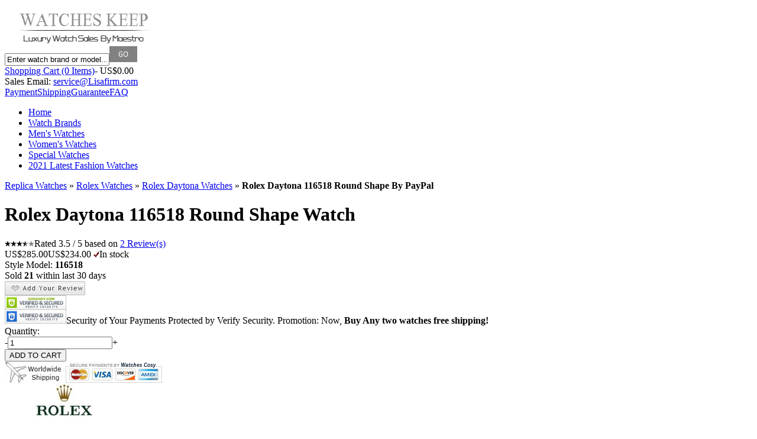

--- FILE ---
content_type: text/html
request_url: https://www.watcheskeep.com/rolex/rolex-daytona-116518-round-shape.html
body_size: 9776
content:
<!DOCTYPE html PUBLIC "-//W3C//DTD XHTML 1.0 Transitional//EN" "http://www.w3.org/TR/xhtml1/DTD/xhtml1-transitional.dtd">
<html xmlns="http://www.w3.org/1999/xhtml">
<head>
<meta http-equiv="Content-Type" content="text/html; charset=utf-8" />
<title>Replica Rolex Daytona 116518 Round Shape Watch, Rolex 116518 By PayPal</title>
<meta name="keywords" content="Replica Rolex Daytona 116518 Round Shape Watch By PayPal, Rolex 116518 Replica, Daytona 116518 Watch Features" />
<meta name="description" content="WatchesKeep.Com's Replica Rolex Daytona 116518 Round Shape Description: Mens Watch, Automatic Movement, Black Band Color, 18k Yellow Gold Case Material, Scratch Resistant Sapphire Crystal, and much more Replica Rolex 116518 Features you can find at our watch store." />
<meta name="author" content="Watches Keep" />
<link rel="canonical" href="https://www.watcheskeep.com/rolex/rolex-daytona-116518-round-shape.html" />
<link href="https://www.watcheskeep.com/images/watch.css" rel="stylesheet" type="text/css" />
<script type="text/javascript" src="https://www.watcheskeep.com/js/cosy.pack.js"></script>
<script type="text/javascript" src="https://www.watcheskeep.com/js/cosy.cufon.yui.js"></script>
<script type="text/javascript" src="https://www.watcheskeep.com/js/cosy.cufon.font.js"></script>
<script type="text/javascript" src="https://www.watcheskeep.com/js/cosy.marquee.js"></script>
<script type="text/javascript" src="https://www.watcheskeep.com/js/cosy.zoom.js"></script>
<!--<script type="text/javascript" src="https://www.watcheskeep.com/js/cosy.common.js"></script>-->
</head>
<body><div class="header"><div class="logo"><a href="https://www.watcheskeep.com" title="Replica Watches Home"><img src="https://www.watcheskeep.com/images/logo.png" alt="Watches Keep Logo" width="269" height="70" /></a></div><form class="search" action="https://www.watcheskeep.com/search.asp" method="post" onsubmit="return checkSearchForm(this);"><input type="text" class="search-input" name="s" value="Enter watch brand or model..." onfocus="if(value=='Enter watch brand or model...'){value=''}" onblur="if(value==''){value='Enter watch brand or model...'}" /><input name="input" type="image" class="submit" value="Go" src="https://www.watcheskeep.com/images/go_btn.jpg" /></form><div class="header-right"><div class="header-cart"><div id="shop-cart" class="shop-cart"><a href="https://www.watcheskeep.com/cart.asp" class="cart" rel="nofollow">Shopping Cart (0 Items)</a><span class="total-price">- US$0.00</span></div></div><div class="header-email"> Sales Email: <a href="mailto:service@Lisafirm.com">service@Lisafirm.com</a></div><div class="header-links"><a href="https://www.watcheskeep.com/payment.html" rel="nofollow">Payment</a><a href="https://www.watcheskeep.com/shipping.html" rel="nofollow">Shipping</a><a href="https://www.watcheskeep.com/guarantee.html" rel="nofollow">Guarantee</a><a href="https://www.watcheskeep.com/faq.html" rel="nofollow" class="last">FAQ</a></div></div><div id="header-nav" class="header-nav"><ul class="header-nav-container"><li class="header-nav-level0"><a href="https://www.watcheskeep.com" title="Go to Home Page" class="nav-name" rel="nofollow">Home</a></li><li class="header-nav-level0"><a href="https://www.watcheskeep.com/watch-brands.html" title="Top Watch Brands" class="nav-name">Watch Brands</a></li><li class="header-nav-level0"><a href="https://www.watcheskeep.com/mens-watches.html" title="Top Men's Watches" class="nav-name">Men's Watches</a></li><li class="header-nav-level0"><a href="https://www.watcheskeep.com/womens-watches.html" title="Top Women's Watches" class="nav-name">Women's Watches</a></li><li class="header-nav-level0"><a href="https://www.watcheskeep.com/specials-watches.html" title="Specials Replica Watches" class="nav-name">Special Watches</a></li><li class="header-nav-level0"><a href="https://www.watcheskeep.com/2021-latest-fashion-watches.html" title="2021 Latest Fashion Replica Watches" class="nav-name">2021 Latest Fashion Watches</a></li></ul></div></div><div class="container" itemscope itemtype="http://schema.org/Product"><div class="breadcrumb"><a href="https://www.watcheskeep.com/">Replica Watches</a> <span>»</span> <a href="https://www.watcheskeep.com/rolex/">Rolex Watches</a> <span>»</span> <a href="https://www.watcheskeep.com/rolex/daytona.html">Rolex Daytona Watches</a> <span>»</span> <strong>Rolex Daytona 116518 Round Shape <b>By PayPal</b></strong></div><div class="watches-essential"><div class="watches-shop"><div class="watches-basic"><h1 itemprop="name">Rolex Daytona 116518 Round Shape Watch</h1><div class="watches-rating"><div itemprop="aggregateRating" itemscope itemtype="http://schema.org/AggregateRating"><img src="https://www.watcheskeep.com/images/rating_3.5.png" alt="3.5 Stars" width="50" height="10" />Rated <span itemprop="ratingValue">3.5</span> / 5 based on <a href="#reviews"><span itemprop="reviewCount">2</span> Review(s)</a></div><div class="watches-price" itemprop="offers" itemscope itemtype="http://schema.org/Offer"><span class="list-price">US$285.00</span><span class="discount-price" itemprop="price">US$234.00</span> <link itemprop="availability" href="http://schema.org/InStock" /><img src="https://www.watcheskeep.com/images/instock.png" width="10" height="10" alt="In stock"/>In stock</div></div><div class="watches-sold"><div class="model">Style Model: <strong itemprop="model">116518</strong></div><div class="sold"><span>Sold <b>21</b> within last 30 days</span></div></div><div class="add-reviews"><a href="#add-reviews" onclick="$('#add-reviews').click();"><img src="https://www.watcheskeep.com/images/addreview.png" alt="Add Your Review" width="136" height="24" /></a></div></div><div class="watches-cart"><div class="payment-security"><span><img src="https://www.watcheskeep.com/images/ri_di_15.jpg" width="104" height="24" alt="Verified Secured" /><br /><img src="https://www.watcheskeep.com/images/ri_di_18.jpg" width="104" height="24" alt="Verified Secured" /></span><span>Security of Your Payments Protected by Verify Security. Promotion: Now, <b>Buy Any two watches free shipping!</b></span></div><div class="cart-form"><form class="post-form" method="post" action="/cart.asp" target="_blank"><div class="quantity"><span class="text">Quantity:</span><div class="input-box"><a id="quantity-subtract" class="change-quantity">-</a><input id="quantity" name="quantity" type="text" class="quantity-input" value="1" maxlength="2" /><a id="quantity-add" class="change-quantity add">+</a></div></div><input type="hidden" name="boxset" value="0" /><input type="hidden" name="item_number" value="Rolex 116518" /><input type="hidden" name="amount" value="234" /><input value="/rolex/rolex-daytona-116518-round-shape.html" type="hidden" name="CartUrl" /><input type="hidden" name="picpath" value="watches-images/60/rolex-daytona-116518-round-shape.jpg"/><input type="hidden" name="myAction" value="addProduct"/><input type="submit" class="add-cart" value="ADD TO CART" onmouseover="this.className+=' on';" onmouseout="this.className='add-cart';" /></form><div class="payment-shipping"><img src="https://www.watcheskeep.com/images/infor_mg_07.jpg" alt="Worldwide Shipping" width="97" height="36" /><img src="https://www.watcheskeep.com/images/infor_mg_10.jpg" alt="Secure Payments by PayPal, MasterCard, Visa, etc." width="172" height="36" /></div></div></div><div class="watches-brand"><div class="logo"><img src="https://www.watcheskeep.com/watches-images/logo/rolex.jpg" width="200" height="60" alt="Rolex Watches Logo" /></div><div class="description"><h5>About Our Replica Rolex Watches</h5><p>Each of our mottoes is simple - provide you with the best Swiss and Japan technology throughout <strong>replica Rolex</strong> watches to the least cost - confirmed. Each of our marvelous Rolex replica watches play a crucial role inside returned customers' way of life for they might bring additional opportunities plus much more successes.</p></div></div></div><div class="watches-image"><div class="small-image"><a rel="lightbox[]" href="https://www.watcheskeep.com/watches-images/big/rolex-daytona-116518-round-shape.jpg" target="_blank" title="Rolex 116518" class="on"><img src="https://www.watcheskeep.com/watches-images/60/rolex-daytona-116518-round-shape.jpg" width="60" height="60" alt="Rolex Daytona 116518 Round Shape Watch" /></a><a rel="lightbox[]" href="https://www.watcheskeep.com/watches-images/big/rolex-daytona-116518-round-shape-1.jpg" target="_blank" title="Rolex 116518"><img src="https://www.watcheskeep.com/watches-images/60/rolex-daytona-116518-round-shape-1.jpg" width="53" height="60" alt="Rolex Daytona 116518 Round Shape Watch" /></a><a rel="lightbox[]" href="https://www.watcheskeep.com/watches-images/big/rolex-daytona-116518-round-shape-2.jpg" target="_blank" title="Rolex 116518"><img src="https://www.watcheskeep.com/watches-images/60/rolex-daytona-116518-round-shape-2.jpg" width="92" height="60" alt="Rolex Daytona 116518 Round Shape Watch" /></a><a rel="lightbox[]" href="https://www.watcheskeep.com/watches-images/big/rolex-daytona-116518-round-shape-3.jpg" target="_blank" title="Rolex 116518"><img src="https://www.watcheskeep.com/watches-images/60/rolex-daytona-116518-round-shape-3.jpg" width="90" height="60" alt="Rolex Daytona 116518 Round Shape Watch" /></a></div><div class="image"><a href="https://www.watcheskeep.com/watches-images/big/rolex-daytona-116518-round-shape.jpg" target="_blank"><img src="https://www.watcheskeep.com/watches-images/400/rolex-daytona-116518-round-shape.jpg" width="400" height="400" alt="Rolex Daytona 116518 Round Shape Watch" itemprop="image" /></a></div></div></div><div class="watches-details"><div class="watches-tabs"><ul><li class="current">Watch Information</li><li>Payment &amp; Shipping</li><li>Return Policy</li><li>Customer Reviews</li></ul></div><div class="watches-tabs-content"><h2>The Related Details:</h2><p itemprop="description">Replica Rolex Daytona 116518 watch employs Automatic movement and Black Crocodile Leather band. Black dial brings you great reading experience. Besides, the watch is also equipped with Scratch resistant Scratch Resistant Sapphire Crystal. It is high time to get this Round shape watch!</p><h2>The Related Specifications:</h2><ul><li><span class="title">Itemnumber:</span><span class="parameter">116518</span></li><li><span class="title">Brand Name:</span><span class="parameter" itemprop="brand">Rolex</span></li><li><span class="title">Series:</span><span class="parameter">Rolex Daytona</span></li><li><span class="title">Movement:</span><span class="parameter">Automatic</span></li><li><span class="title">Style Number:</span><span class="parameter">116518</span></li><li><span class="title">Payment Methods:</span><span class="parameter">Main support: PayPal, Master card</span></li><li><span class="title">Also Called:</span><span class="parameter">ROLEX-116518</span></li><li><span class="title">Gender:</span><span class="parameter">Mens</span></li><li><span class="title">Case Material:</span><span class="parameter">18k Yellow Gold</span></li><li><span class="title">Dial Color:</span><span class="parameter">Black</span></li><li><span class="title">Band Material:</span><span class="parameter">Crocodile Leather</span></li><li><span class="title">Water Resistant:</span><span class="parameter">100 Meters / 330 Feet</span></li><li><span class="title">Crystal Material:</span><span class="parameter">Scratch Resistant Sapphire</span></li><li><span class="title">Case Diameter:</span><span class="parameter">40mm</span></li><li><span class="title">Case Shape:</span><span class="parameter">Round</span></li><li><span class="title">Band Color:</span><span class="parameter">Black</span></li><li><span class="title">Bezel Material:</span><span class="parameter">18k Yellow Gold</span></li></ul><p class="image-show"><img src="https://www.watcheskeep.com/watches-images/big/rolex-daytona-116518-round-shape-1.jpg" alt="Rolex Daytona 116518 Round Shape Watch" width="0" height="0" /></p><p class="image-show"><img src="https://www.watcheskeep.com/watches-images/big/rolex-daytona-116518-round-shape-2.jpg" alt="Rolex Daytona 116518 Round Shape Watch" width="0" height="0" /></p><p class="image-show"><img src="https://www.watcheskeep.com/watches-images/big/rolex-daytona-116518-round-shape-3.jpg" alt="Rolex Daytona 116518 Round Shape Watch" width="0" height="0" /></p><h2>The Related Features:</h2><ul><li><span class="number">1.</span> Truly exceptional replica <b>Rolex</b> watches make you look confident, successful and attractive.</li><li><span class="number">2.</span> First-rate craftsmanship and reliable quality are the main features of the unrivalled Rolex Daytona.</li><li><span class="number">3.</span> Model number of the watch is <b>116518</b>.</li><li><span class="number">4.</span> The Mens watch looks very luxury and ingenious..</li><li><span class="number">5.</span> The fabulous watch employs a powerful Automatic movement.</li><li><span class="number">6.</span> Wear the eye-catching and comfortable Crocodile Leather band watch around your wrist!</li><li><span class="number">8.</span> Black band looks very nice.</li><li><span class="number">9.</span> Black dial is extremely convenient for reading.</li><li><span class="number">10.</span> 18k Yellow Gold case is very solid.</li><li><span class="number">11.</span> Round shape looks very stylish.</li><li><span class="number">12.</span> Attractive 18k Yellow Gold Bezel around the watch is very charming.</li><li><span class="number">13.</span> Scratch resistant Scratch Resistant Sapphire Crystal is very durable.</li><li><span class="number">14.</span> Case Size: 40mm</li><li><span class="number">15.</span> Great water resistant function.</li><li><span class="number">16.</span> All custom Rolex 116518, we will do our best to let you 100% satisfaction.</li></ul></div><div class="watches-tabs-content"><h2>Payment &amp; Shipping</h2><p>We will arrange the delivery of Rolex 116518 replica as soon as your payment is confirmed. Please make sure that your telephone number and email address are right, because the customer service representatives will contact you and identify your information, in order to deal with the shipments of your order. Generally, we deliver products through EMS, DHL, UPS, etc. And the tracking number will be sent to you via email once the watch is shipped. The shipping fee of any order over $300 is free. The package will be arrived about 7 to 15 days. We accept payment by PayPal, Visa/Master card, Western Union and Bank Transfer. If you pay by Western Union or Bank Transfer, we can offer you 15% off. If you have any questions about shipping and payment, please contact us freely, we'll be glad to help you!</p></div><div class="watches-tabs-content"><h2>Return Policy</h2><p class="notice">We understand that ordering a watch for your special occasion is an important undertaking, and our policy was created with this in mind. However, it is important to note that our watches are made to order. The requirement of each customer is different (including materials, colors) and the materials cannot be reused once the creation process has begun.</p><div class="title">Conditions</div><p>Our Customer Service representatives determine eligibility for refunds and exchanges once customers have contacted us and explained their reason for return. Returning packages without prior approval from Customer Service will halt or delay your return.</p><p>All returned items must be in brand-new condition, unused and with original tags and packaging. Requests to return items due to quality issues, damage during shipping, color/style/size error or allergic reaction from use must be accompanied by photos or other evidence that clearly shows the problem with the item received. We reserve the right to charge a handling fee on all items returned for other reasons. <a href="/return-policy.html" rel="nofollow">Read More</a></p></div><div class="watches-tabs-content"><h2 id="reviews">The Related Reviews:</h2><div class="review" itemprop="review" itemscope itemtype="http://schema.org/Review"><div class="subject" itemprop="name">Good Rolex Daytona 116518 Round Shape</div><div class="description" itemprop="description">Thanks - its great!</div><div class="rating" itemprop="reviewRating" itemscope itemtype="http://schema.org/Rating">----<img src="https://www.watcheskeep.com/images/rating_4.png" alt="4 Stars" width="50" height="10" /> [Rating: <b itemprop="ratingValue">4</b> / <b itemprop="bestRating">5</b> stars]</div><div class="author"> Review by <span class="author" itemprop="author">Randall G</span> from Croatia Zadar <span class="date"> Date Added: <meta itemprop="datePublished" content="2018-07-17" />July. 17, 2018</span></div></div><div class="review" itemprop="review" itemscope itemtype="http://schema.org/Review"><div class="subject" itemprop="name">Love it!</div><div class="description" itemprop="description">exact Daytona watch what I needed.</div><div class="rating" itemprop="reviewRating" itemscope itemtype="http://schema.org/Rating">----<img src="https://www.watcheskeep.com/images/rating_4.5.png" alt="4.5 Stars" width="50" height="10" /> [Rating: <b itemprop="ratingValue">4.5</b> / <b itemprop="bestRating">5</b> stars]</div><div class="author"> Review by <span class="author" itemprop="author">Mabel Samara Santos Rocha</span> from Ajibade Johannesburg <span class="date"> Date Added: <meta itemprop="datePublished" content="2018-05-01" />May. 1, 2018</span></div></div><h2 id="add-reviews" class="close"><span>[open]</span>Write A Review:</h2><form class="write-review" method="post" action="/reviews-post.asp" onsubmit="return checkReviews(this);"><p class="explain">Please rate and review the item below. When you finish it, click the preview button to check and revise your review. Please read our Privacy Policy for more information about review writing.</p><div class="rating"><label class="title"><span>*</span>Your Rating:</label><input type="radio" id="rating-00.5" name="rating" value="1"  /><label for="rating-00.5"> <img src="https://www.watcheskeep.com/images/rating_00.5.png" alt="00.5 Stars" width="50" height="10" /></label><input type="radio" id="rating-1" name="rating" value="1"  /><label for="rating-1"> <img src="https://www.watcheskeep.com/images/rating_1.png" alt="1 Stars" width="50" height="10" /></label><input type="radio" id="rating-1.5" name="rating" value="1"  /><label for="rating-1.5"> <img src="https://www.watcheskeep.com/images/rating_1.5.png" alt="1.5 Stars" width="50" height="10" /></label><input type="radio" id="rating-2" name="rating" value="1"  /><label for="rating-2"> <img src="https://www.watcheskeep.com/images/rating_2.png" alt="2 Stars" width="50" height="10" /></label><input type="radio" id="rating-2.5" name="rating" value="1"  /><label for="rating-2.5"> <img src="https://www.watcheskeep.com/images/rating_2.5.png" alt="2.5 Stars" width="50" height="10" /></label><br /><input type="radio" id="rating-3" name="rating" value="1"  checked="checked" /><label for="rating-3"> <img src="https://www.watcheskeep.com/images/rating_3.png" alt="3 Stars" width="50" height="10" /></label><input type="radio" id="rating-3.5" name="rating" value="1"  /><label for="rating-3.5"> <img src="https://www.watcheskeep.com/images/rating_3.5.png" alt="3.5 Stars" width="50" height="10" /></label><input type="radio" id="rating-4" name="rating" value="1"  /><label for="rating-4"> <img src="https://www.watcheskeep.com/images/rating_4.png" alt="4 Stars" width="50" height="10" /></label><input type="radio" id="rating-4.5" name="rating" value="1"  /><label for="rating-4.5"> <img src="https://www.watcheskeep.com/images/rating_4.5.png" alt="4.5 Stars" width="50" height="10" /></label><input type="radio" id="rating-5" name="rating" value="1"  /><label for="rating-5"> <img src="https://www.watcheskeep.com/images/rating_5.png" alt="5 Stars" width="50" height="10" /></label></div><div><label class="title"><span>*</span>Review Title:</label><input type="text" id="txtTitle" name="txtTitle" class="text" value="" /></div><div class="example">Example: "This item Amazing!".4-25 characters</div><div><label class="title"><span>*</span>Your Name:</label><input type="text" id="txtName" name="txtName" class="text" value="" /></div><div><label class="title"><span>*</span>Your Email:</label><input type="text" id="txtEmail" name="txtEmail" class="text" value="" /></div><div><label class="title"><span>*</span>Content:</label><textarea id="txtContent"></textarea></div><div class="submit"><input type="hidden" id="pid" name="pid" value="9400" /><input type="image" src="/images/sub_btn.jpg" /></div></form></div></div><div class="watches-cross-sell"><h2>You may also be interested in these following watches</h2><ul id="current-list"><li><div class="photo"><a href="https://www.watcheskeep.com/alain-silberstein/alain-silberstein-rondo-os-0502-midsize.html" rel="nofollow"><img src="https://www.watcheskeep.com/watches-images/220/alain-silberstein-rondo-os-0502-midsize.jpg" alt="Alain Silberstein Rondo OS 0502 Midsize Watch" width="220" height="220" /></a></div><div class="name"><a href="https://www.watcheskeep.com/alain-silberstein/alain-silberstein-rondo-os-0502-midsize.html" title="Replica Alain Silberstein Rondo OS 0502 Midsize">Alain Silberstein Rondo OS 0502 Midsize</a></div><div class="rating"><img src="https://www.watcheskeep.com/images/rating_3.png" alt="3 Stars" width="50" height="10" /><a href="https://www.watcheskeep.com/alain-silberstein/alain-silberstein-rondo-os-0502-midsize.html#reviews" rel="nofollow">3 Review(s)</a></div><div class="price"><span class="list-price">US$298.00</span><span class="discount-price">US$269.00</span></div></li><li><div class="photo"><a href="https://www.watcheskeep.com/iwc/iwc-classic-pilot-iw371713-mens.html" rel="nofollow"><img src="https://www.watcheskeep.com/watches-images/220/iwc-classic-pilot-iw371713-mens.jpg" alt="IWC Classic Pilot IW371713 Mens Watch" width="152" height="220" /></a></div><div class="name"><a href="https://www.watcheskeep.com/iwc/iwc-classic-pilot-iw371713-mens.html" title="Replica IWC Classic Pilot IW371713 Mens">IWC Classic Pilot IW371713 Mens</a></div><div class="rating"><img src="https://www.watcheskeep.com/images/rating_5.png" alt="5 Stars" width="50" height="10" /><a href="https://www.watcheskeep.com/iwc/iwc-classic-pilot-iw371713-mens.html#reviews" rel="nofollow">5 Review(s)</a></div><div class="price"><span class="list-price">US$275.00</span><span class="discount-price">US$234.00</span></div></li><li><div class="photo"><a href="https://www.watcheskeep.com/rolex/rolex-datejust-ladies-67173-ladies.html" rel="nofollow"><img src="https://www.watcheskeep.com/watches-images/220/rolex-datejust-ladies-67173-ladies.jpg" alt="Rolex Datejust Ladies 67173 Ladies Watch" width="220" height="220" /></a></div><div class="name"><a href="https://www.watcheskeep.com/rolex/rolex-datejust-ladies-67173-ladies.html" title="Replica Rolex Datejust Ladies 67173 Ladies">Rolex Datejust Ladies 67173 Ladies</a></div><div class="rating"><img src="https://www.watcheskeep.com/images/rating_3.5.png" alt="3.5 Stars" width="50" height="10" /><a href="https://www.watcheskeep.com/rolex/rolex-datejust-ladies-67173-ladies.html#reviews" rel="nofollow">3.5 Review(s)</a></div><div class="price"><span class="list-price">US$272.00</span><span class="discount-price">US$232.00</span></div></li><li><div class="photo"><a href="https://www.watcheskeep.com/breitling/breitling-superocean-a1732033-q524-mens.html" rel="nofollow"><img src="https://www.watcheskeep.com/watches-images/220/breitling-superocean-a1732033-q524-mens.jpg" alt="Breitling SuperOcean A1732033/Q524 Mens Watch" width="220" height="220" /></a></div><div class="name"><a href="https://www.watcheskeep.com/breitling/breitling-superocean-a1732033-q524-mens.html" title="Replica Breitling SuperOcean A1732033/Q524 Mens">Breitling SuperOcean A1732033/Q524 Mens</a></div><div class="rating"><img src="https://www.watcheskeep.com/images/rating_3.png" alt="3 Stars" width="50" height="10" /><a href="https://www.watcheskeep.com/breitling/breitling-superocean-a1732033-q524-mens.html#reviews" rel="nofollow">3 Review(s)</a></div><div class="price"><span class="list-price">US$246.00</span><span class="discount-price">US$217.00</span></div></li><li><div class="photo"><a href="https://www.watcheskeep.com/hublot/hublot-elegant-steel-1710.810b.1-mens.html" rel="nofollow"><img src="https://www.watcheskeep.com/watches-images/220/hublot-elegant-steel-1710.810b.1-mens.jpg" alt="Hublot Elegant Steel 1710.810B.1 Mens Watch" width="176" height="220" /></a></div><div class="name"><a href="https://www.watcheskeep.com/hublot/hublot-elegant-steel-1710.810b.1-mens.html" title="Replica Hublot Elegant Steel 1710.810B.1 Mens">Hublot Elegant Steel 1710.810B.1 Mens</a></div><div class="rating"><img src="https://www.watcheskeep.com/images/rating_5.png" alt="5 Stars" width="50" height="10" /><a href="https://www.watcheskeep.com/hublot/hublot-elegant-steel-1710.810b.1-mens.html#reviews" rel="nofollow">5 Review(s)</a></div><div class="price"><span class="list-price">US$452.00</span><span class="discount-price">US$294.00</span></div></li><li><div class="photo"><a href="https://www.watcheskeep.com/breitling/breitling-navitimer-a24322-automatic.html" rel="nofollow"><img src="https://www.watcheskeep.com/watches-images/220/breitling-navitimer-a24322-automatic.jpg" alt="Breitling Navitimer A24322 Automatic Watch" width="172" height="220" /></a></div><div class="name"><a href="https://www.watcheskeep.com/breitling/breitling-navitimer-a24322-automatic.html" title="Replica Breitling Navitimer A24322 Automatic">Breitling Navitimer A24322 Automatic</a></div><div class="rating"><img src="https://www.watcheskeep.com/images/rating_3.png" alt="3 Stars" width="50" height="10" /><a href="https://www.watcheskeep.com/breitling/breitling-navitimer-a24322-automatic.html#reviews" rel="nofollow">3 Review(s)</a></div><div class="price"><span class="list-price">US$396.00</span><span class="discount-price">US$297.00</span></div></li><li><div class="photo"><a href="https://www.watcheskeep.com/chopard/chopard-miglia-tycoon-16-8961-automatic.html" rel="nofollow"><img src="https://www.watcheskeep.com/watches-images/220/chopard-miglia-tycoon-16-8961-automatic.jpg" alt="Chopard Miglia Tycoon 16/8961 Automatic Watch" width="207" height="220" /></a></div><div class="name"><a href="https://www.watcheskeep.com/chopard/chopard-miglia-tycoon-16-8961-automatic.html" title="Replica Chopard Miglia Tycoon 16/8961 Automatic">Chopard Miglia Tycoon 16/8961 Automatic</a></div><div class="rating"><img src="https://www.watcheskeep.com/images/rating_3.5.png" alt="3.5 Stars" width="50" height="10" /><a href="https://www.watcheskeep.com/chopard/chopard-miglia-tycoon-16-8961-automatic.html#reviews" rel="nofollow">3.5 Review(s)</a></div><div class="price"><span class="list-price">US$310.00</span><span class="discount-price">US$233.00</span></div></li><li><div class="photo"><a href="https://www.watcheskeep.com/omega/omega-seamaster-2813.30.81-mens.html" rel="nofollow"><img src="https://www.watcheskeep.com/watches-images/220/omega-seamaster-2813.30.81-mens.jpg" alt="Omega Seamaster 2813.30.81 Mens Watch" width="162" height="220" /></a></div><div class="name"><a href="https://www.watcheskeep.com/omega/omega-seamaster-2813.30.81-mens.html" title="Replica Omega Seamaster 2813.30.81 Mens">Omega Seamaster 2813.30.81 Mens</a></div><div class="rating"><img src="https://www.watcheskeep.com/images/rating_5.png" alt="5 Stars" width="50" height="10" /><a href="https://www.watcheskeep.com/omega/omega-seamaster-2813.30.81-mens.html#reviews" rel="nofollow">5 Review(s)</a></div><div class="price"><span class="list-price">US$326.00</span><span class="discount-price">US$287.00</span></div></li><li><div class="photo"><a href="https://www.watcheskeep.com/bell-ross/bell-ross-br01-br-01-92-car-dia-mens.html" rel="nofollow"><img src="https://www.watcheskeep.com/watches-images/220/bell-ross-br01-br-01-92-car-dia-mens.jpg" alt="Bell &amp; Ross BR01 BR-01-92-CAR-DIA Mens Watch" width="158" height="220" /></a></div><div class="name"><a href="https://www.watcheskeep.com/bell-ross/bell-ross-br01-br-01-92-car-dia-mens.html" title="Replica Bell &amp; Ross BR01 BR-01-92-CAR-DIA Mens">Bell &amp; Ross BR01 BR-01-92-CAR-DIA Mens</a></div><div class="rating"><img src="https://www.watcheskeep.com/images/rating_4.5.png" alt="4.5 Stars" width="50" height="10" /><a href="https://www.watcheskeep.com/bell-ross/bell-ross-br01-br-01-92-car-dia-mens.html#reviews" rel="nofollow">4.5 Review(s)</a></div><div class="price"><span class="list-price">US$416.00</span><span class="discount-price">US$271.00</span></div></li><li><div class="photo"><a href="https://www.watcheskeep.com/tag-heuer/tag-heuer-carrera-wv1414.ba0793-quartz.html" rel="nofollow"><img src="https://www.watcheskeep.com/watches-images/220/tag-heuer-carrera-wv1414.ba0793-quartz.jpg" alt="Tag Heuer Carrera WV1414.BA0793 Quartz Watch" width="220" height="220" /></a></div><div class="name"><a href="https://www.watcheskeep.com/tag-heuer/tag-heuer-carrera-wv1414.ba0793-quartz.html" title="Replica Tag Heuer Carrera WV1414.BA0793 Quartz">Tag Heuer Carrera WV1414.BA0793 Quartz</a></div><div class="rating"><img src="https://www.watcheskeep.com/images/rating_4.png" alt="4 Stars" width="50" height="10" /><a href="https://www.watcheskeep.com/tag-heuer/tag-heuer-carrera-wv1414.ba0793-quartz.html#reviews" rel="nofollow">4 Review(s)</a></div><div class="price"><span class="list-price">US$425.00</span><span class="discount-price">US$298.00</span></div></li></ul><div id="previous-list" class="arrow-previous">Previous</div><div id="next-list" class="arrow-next">Next</div></div><div class="watches-tags"><h2>The Related Searches</h2><p><a href="https://www.watcheskeep.com/rolex/stainless-steel-bezel-watches-5.html" title="Rolex Stainless Steel Bezel WristWatch" class="style1">Rolex Stainless Steel Bezel WristWatch</a><a href="https://www.watcheskeep.com/richard-mille/" title="Replica Richard Mille Watches by PayPal" class="style2">Replica Richard Mille Watches by PayPal</a><a href="https://www.watcheskeep.com/ulysse-nardin/ulysse-i.html" title="Replica Ulysse Nardin Ulysse I Watches" class="style3">Replica Ulysse Nardin Ulysse I Watches</a><a href="https://www.watcheskeep.com/audemars-piguet/textile-band-watches.html" title="Audemars Piguet Textile Band Watches" class="style1">Audemars Piguet Textile Band Watches</a><a href="https://www.watcheskeep.com/rolex/rolex-datejust-men-s-116264-automatic.html" title="Rolex 116264" class="style1">Rolex 116264</a><a href="https://www.watcheskeep.com/rolex/rolex-datejust-men-s-116200-stainless-steel-band.html" title="Rolex 116200" class="style1">Rolex 116200</a><a href="https://www.watcheskeep.com/rolex/rolex-date-1503-mens.html" title="Rolex 1503" class="style1">Rolex 1503</a><a href="https://www.watcheskeep.com/rolex/index-15.html" title="Fake Rolex Watches" class="style2">Fake Rolex Watches</a><a href="https://www.watcheskeep.com/bell-ross/bell-ross-br-01-tourbillon-br-01-minuteur-tourbillon-mens.html" title="Bell &amp; Ross BR 01- Minuteur Tourbillon" class="style1">Bell &amp; Ross BR 01- Minuteur Tourbillon</a><a href="https://www.watcheskeep.com/rolex/platinum-bezel-watches.html" title="Rolex Platinum Bezel Watches" class="style1">Rolex Platinum Bezel Watches</a><a href="https://www.watcheskeep.com/roger-dubuis/seamore.html" title="Replica Roger Dubuis SeaMore Watches" class="style3">Replica Roger Dubuis SeaMore Watches</a><a href="https://www.watcheskeep.com/rado/rado-coupole-r22593112-mens.html" title="Rado R22593112" class="style1">Rado R22593112</a><a href="https://www.watcheskeep.com/michele/deco.html" title="Replica Michele Deco Watches" class="style3">Replica Michele Deco Watches</a><a href="https://www.watcheskeep.com/rolex/rolex-president-men-s-118239-black-dial.html" title="Rolex 118239" class="style1">Rolex 118239</a><a href="https://www.watcheskeep.com/rolex/rolex-datejust-men-s-116234-top6033.html" title="Rolex 116234" class="style1">Rolex 116234</a><a href="https://www.watcheskeep.com/corum/pink-band-watches.html" title="Corum Pink Band Watches" class="style1">Corum Pink Band Watches</a><a href="https://www.watcheskeep.com/glashutte/glashutte-karree-automatic-39-31-17-04-04-mens.html" title="Glashutte 39-31-17-04-04" class="style1">Glashutte 39-31-17-04-04</a><a href="https://www.watcheskeep.com/tudor/leather-band-watches.html" title="Tudor Leather Band Watches" class="style1">Tudor Leather Band Watches</a><a href="https://www.watcheskeep.com/rolex/bracelet-watches-3.html" title="Mimic Rolex Bracelet" class="style1">Mimic Rolex Bracelet</a><a href="https://www.watcheskeep.com/zenith/" title="Replica Zenith Watches" class="style2">Replica Zenith Watches</a></p></div><div class="clear"></div></div><div class="footer"><div class="share"><div class="content"><a href="http://www.facebook.com/watcheskeep" rel="nofollow"><img src="https://www.watcheskeep.com/images/face.jpg" alt="Watches Keep On Facebook" width="25" height="25" /></a><a href="http://www.twitter.com/watcheskeep" rel="nofollow"><img src="https://www.watcheskeep.com/images/twitter.jpg" alt="Watches Keep On Twitter" width="25" height="25" /></a></div></div><div class="service"><div class="content"><ul><li><h5>Company Info</h5></li>
<li><a href="https://www.watcheskeep.com/about-us.html" rel="nofollow">About Us</a></li>
<li><a href="https://www.watcheskeep.com/buyer-protection.html" rel="nofollow">Buyer Protection</a></li>
<li><a href="https://www.watcheskeep.com/privacy-notice.html" rel="nofollow">Privacy Notice</a></li>
<li><a href="https://www.watcheskeep.com/contact.html" rel="nofollow">Contact Us</a></li></ul><ul>
<li><h5>Delivery and Returns</h5></li>
<li><a href="https://www.watcheskeep.com/dispatch.html" rel="nofollow">Dispatch &amp; Delivery</a></li>
<li><a href="https://www.watcheskeep.com/customs.html" rel="nofollow">Customs &amp; Import Tax</a></li>
<li><a href="https://www.watcheskeep.com/dispute.html" rel="nofollow">Dispute</a></li>
<li><a href="/return-policy.html" rel="nofollow">Return Policy</a></li></ul><ul>
<li><h5>Customer Service</h5></li>
<li><a href="https://www.watcheskeep.com/tracking-your-order.html" rel="nofollow">Tracking Your Order</a></li>
<li><a href="https://www.watcheskeep.com/terms-of-use.html" rel="nofollow">Terms of Use</a></li>
<li><a href="https://www.watcheskeep.com/faq.html" rel="nofollow">FAQ</a></li>
<li><a href="https://www.watcheskeep.com/wholesale.html" rel="nofollow">Wholesale</a></li></ul>
<div class="service-help"><div class="help-email"><h5>Get the latest promotion</h5><p><input type="text" class="email" name="email" value="service@Lisafirm.com" /><input name="input" type="image" value="Go" src="https://www.watcheskeep.com/images/sub_btn.jpg" onclick="location.href='mailto:service@Lisafirm.com';" /></p></div>

<div class="accept-payment"><h5>We Accept</h5><span><img src="https://www.watcheskeep.com/images/weaccept.jpg" alt="Payment Methods: Maestro, MasterCard &amp; Visa" width="262" height="32" /></span></div></div></div></div><div class="copyright"><div class="content"><div class="friendly-prompt">All our replica Rolex Daytona 116518 Round Shape watch accept Maestro payment. <br />Have any questions about our watches, you can contact us by E-mail</div>&copy; 2018 WatchesKeep.Com. All Rights Reserved. <a href="https://www.watcheskeep.com/sitemap.html" title="Watches Site Map">Site Map</a></div><div class="shipping"><img src="https://www.watcheskeep.com/images/footmg_40.jpg" alt="Mode of transport" width="254" height="47" /></div></div><div class="gotop"><a id="go-top" href="#" title="Go To Top"><img src="https://www.watcheskeep.com/images/top.png" alt="Top" width="30" height="30" /></a></div></div><script type="text/javascript" src="https://www.watcheskeep.com/js/count.js"></script></body></html>